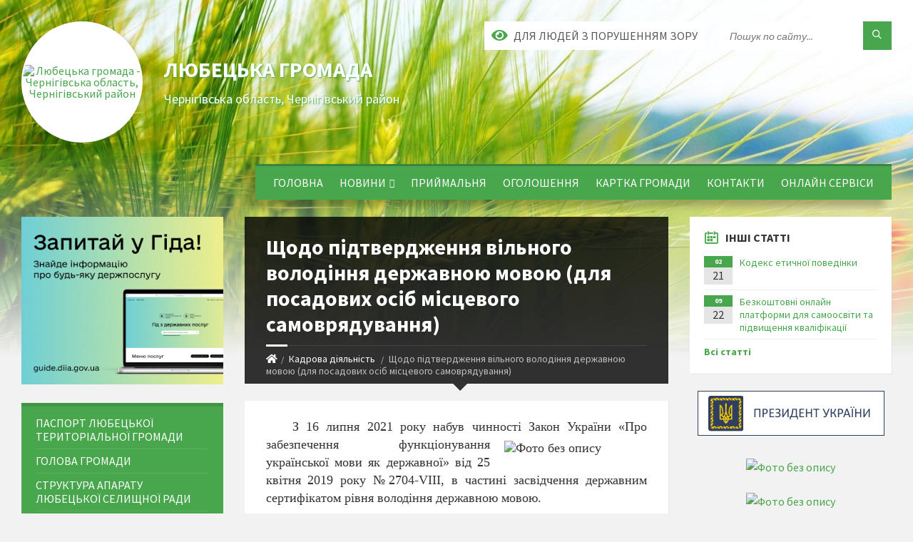

--- FILE ---
content_type: text/html; charset=UTF-8
request_url: https://liubech-gromada.gov.ua/news/1632301434/
body_size: 15748
content:
<!DOCTYPE html>
<html class="wide wow-animation" lang="uk">
<head>
	<!--[if IE]><meta http-equiv="X-UA-Compatible" content="IE=edge"><![endif]-->
	<meta charset="utf-8">
	<meta name="viewport" content="width=device-width, initial-scale=1">
	<!--[if IE]><script>
		document.createElement('header');
		document.createElement('nav');
		document.createElement('main');
		document.createElement('section');
		document.createElement('article');
		document.createElement('aside');
		document.createElement('footer');
		document.createElement('figure');
		document.createElement('figcaption');
	</script><![endif]-->
	<title>Щодо підтвердження вільного володіння державною мовою (для посадових осіб місцевого самоврядування) | Любецька громада</title>
	<meta name="description" content="    З 16 липня 2021 року набув чинності Закон України &amp;laquo;Про забезпечення функціонування української мови як державної&amp;raquo; від 25 квітня 2019 року №2704-VIII, в частині засвідчення державним сертифікатом рівня володінн">
	<meta name="keywords" content="Щодо, підтвердження, вільного, володіння, державною, мовою, (для, посадових, осіб, місцевого, самоврядування), |, Любецька, громада, 04412478">

	
		<meta property="og:image" content="https://rada.info/upload/users_files/04412478/41be2cc698d4940d6a4d064127402607.jpg">
	<meta property="og:image:width" content="200">
	<meta property="og:image:height" content="224">
			<meta property="og:title" content="Щодо підтвердження вільного володіння державною мовою (для посадових осіб місцевого самоврядування)">
			<meta property="og:description" content="&amp;nbsp; &amp;nbsp;&amp;nbsp;З 16 липня 2021 року набув чинності Закон України &amp;laquo;Про забезпечення функціонування української мови як державної&amp;raquo; від 25 квітня 2019 року №2704-VIII, в частині засвідчення державним сертифікатом рівня володіння державною мовою.">
			<meta property="og:type" content="article">
	<meta property="og:url" content="https://liubech-gromada.gov.ua/news/1632301434/">
		
		<link rel="apple-touch-icon" sizes="57x57" href="https://gromada.org.ua/apple-icon-57x57.png">
	<link rel="apple-touch-icon" sizes="60x60" href="https://gromada.org.ua/apple-icon-60x60.png">
	<link rel="apple-touch-icon" sizes="72x72" href="https://gromada.org.ua/apple-icon-72x72.png">
	<link rel="apple-touch-icon" sizes="76x76" href="https://gromada.org.ua/apple-icon-76x76.png">
	<link rel="apple-touch-icon" sizes="114x114" href="https://gromada.org.ua/apple-icon-114x114.png">
	<link rel="apple-touch-icon" sizes="120x120" href="https://gromada.org.ua/apple-icon-120x120.png">
	<link rel="apple-touch-icon" sizes="144x144" href="https://gromada.org.ua/apple-icon-144x144.png">
	<link rel="apple-touch-icon" sizes="152x152" href="https://gromada.org.ua/apple-icon-152x152.png">
	<link rel="apple-touch-icon" sizes="180x180" href="https://gromada.org.ua/apple-icon-180x180.png">
	<link rel="icon" type="image/png" sizes="192x192"  href="https://gromada.org.ua/android-icon-192x192.png">
	<link rel="icon" type="image/png" sizes="32x32" href="https://gromada.org.ua/favicon-32x32.png">
	<link rel="icon" type="image/png" sizes="96x96" href="https://gromada.org.ua/favicon-96x96.png">
	<link rel="icon" type="image/png" sizes="16x16" href="https://gromada.org.ua/favicon-16x16.png">
	<link rel="manifest" href="https://gromada.org.ua/manifest.json">
	<meta name="msapplication-TileColor" content="#ffffff">
	<meta name="msapplication-TileImage" content="https://gromada.org.ua/ms-icon-144x144.png">
	<meta name="theme-color" content="#ffffff">
	
	
		<meta name="robots" content="">
		
	<link rel="preconnect" href="https://fonts.googleapis.com">
	<link rel="preconnect" href="https://fonts.gstatic.com" crossorigin>
	<link href="https://fonts.googleapis.com/css2?family=Source+Sans+Pro:ital,wght@0,400;0,700;1,400;1,700&display=swap" rel="stylesheet">
	
    <link rel="preload" href="//gromada.org.ua/themes/2021_townpress/css/styles_vip.css?v=1.43" as="style">
	<link rel="stylesheet" href="//gromada.org.ua/themes/2021_townpress/css/styles_vip.css?v=1.43">
	<link rel="stylesheet" href="//gromada.org.ua/themes/2021_townpress/css/17308/theme_vip.css?v=1768857486">
	
		<!--[if lt IE 9]>
	<script src="https://oss.maxcdn.com/html5shiv/3.7.2/html5shiv.min.js"></script>
	<script src="https://oss.maxcdn.com/respond/1.4.2/respond.min.js"></script>
	<![endif]-->
	<!--[if gte IE 9]>
	<style type="text/css">
		.gradient { filter: none; }
	</style>
	<![endif]-->

</head>
<body class="">

	<a href="#top_menu" class="skip-link link" aria-label="Перейти до головного меню (Alt+1)" accesskey="1">Перейти до головного меню (Alt+1)</a>
	<a href="#left_menu" class="skip-link link" aria-label="Перейти до бічного меню (Alt+2)" accesskey="2">Перейти до бічного меню (Alt+2)</a>
    <a href="#main_content" class="skip-link link" aria-label="Перейти до головного вмісту (Alt+3)" accesskey="3">Перейти до текстового вмісту (Alt+3)</a>


		<header id="header" class="m-has-standard-menu m-has-header-tools m-has-gmap">
			<div class="header-inner">

				<div class="header-content">
					<div class="c-container">
						<div class="header-content-inner">

							<div class="header-branding m-large-logo">
								<a href="https://liubech-gromada.gov.ua/">
									<span id="logo" class="form_2">
										<img src="https://rada.info/upload/users_files/04412478/gerb/iC__1.png" data-hires="https://rada.info/upload/users_files/04412478/gerb/iC__1.png" alt="Любецька громада - Чернігівська область, Чернігівський район">
									</span>
									<span>
										<span class="slogan_1">Любецька громада</span>
										<span class="slogan_2">Чернігівська область, Чернігівський район</span>
									</span>
								</a>
							</div>
							
							<div class="header-toggle-holder">

								<button type="button" class="header-toggle">
									<i class="ico-open tp tp-menu"></i>
									<i class="ico-close tp tp-cross"></i>
									<span>Меню</span>
								</button>

								<a rel="nofollow" href="https://liubech-gromada.gov.ua/search/" class="header-gmap-switcher" title="Пошук по сайту">
									<i class="fas fa-search"></i>
								</a>

							</div>
							
							<nav class="header-menu" id="top_menu">
								<ul>
																		<li>
										<a href="https://liubech-gromada.gov.ua/main/">Головна</a>
																			</li>
																		<li>
										<a href="https://liubech-gromada.gov.ua/news/">Новини</a>
																				<ul>
																						<li>
												<a href="https://liubech-gromada.gov.ua/bezoplatna-pravova-dopomoga-08-30-06-26-01-2021/">Безоплатна правова допомога</a>
																							</li>
																						<li>
												<a href="https://liubech-gromada.gov.ua/golovne-upravlinnya-statistiki-08-25-23-18-10-2021/">ГОЛОВНЕ УПРАВЛІННЯ СТАТИСТИКИ</a>
																							</li>
																						<li>
												<a href="https://liubech-gromada.gov.ua/upravlinnya-pensijnogo-fondu-ukraini-08-43-17-07-09-2020/">Управління Пенсійного фонду України</a>
																							</li>
																						<li>
												<a href="https://liubech-gromada.gov.ua/fond-socialnogo-strahuvannya-08-46-22-07-09-2020/">Фонд соціального страхування</a>
																							</li>
																						<li>
												<a href="https://liubech-gromada.gov.ua/novini-dps-ta-dfs-08-49-59-07-09-2020/">Новини ДПС та ДФС</a>
																							</li>
																						<li>
												<a href="https://liubech-gromada.gov.ua/upovnovazhenij-organ-z-pitan-probacii-08-53-45-07-09-2020/">Чернігівський районний сектор №2 філії Державної установи "Центр пробації" в Чернігівській області</a>
																							</li>
																						<li>
												<a href="https://liubech-gromada.gov.ua/migracijna-sluzhba-povidomlyae-08-54-57-07-09-2020/">Міграційна служба повідомляє</a>
																							</li>
																						<li>
												<a href="https://liubech-gromada.gov.ua/derzhavna-sluzhba-zajnyatosti-09-51-11-07-09-2020/">Державна служба зайнятості</a>
																							</li>
																						<li>
												<a href="https://liubech-gromada.gov.ua/derzhspozhivsluzhba-informue-14-52-54-13-11-2020/">Держспоживслужба інформує</a>
																							</li>
																						<li>
												<a href="https://liubech-gromada.gov.ua/veteranam-11-23-35-29-10-2024/">Ветеранам та ветеранкам</a>
																							</li>
																						<li>
												<a href="https://liubech-gromada.gov.ua/informaciya-dlya-vpo-09-35-36-04-09-2024/">Інформація для ВПО</a>
																							</li>
																						<li>
												<a href="https://liubech-gromada.gov.ua/sluzhba-bezpeki-ukraini-20-31-13-02-08-2023/">Служба безпеки України</a>
																							</li>
																						<li>
												<a href="https://liubech-gromada.gov.ua/derzhavna-sluzhba-ukraini-z-pitan-praci-08-46-10-09-01-2024/">Державна служба України з питань праці</a>
																							</li>
																						<li>
												<a href="https://liubech-gromada.gov.ua/asociaciya-mist-ukraini-14-16-07-03-08-2023/">Асоціація міст України</a>
																							</li>
																																</ul>
																			</li>
																		<li>
										<a href="https://liubech-gromada.gov.ua/grafik-prijomu-gromadyan-14-48-16-15-07-2020/">Приймальня</a>
																			</li>
																		<li>
										<a href="https://liubech-gromada.gov.ua/ogoloshennya-11-54-34-28-07-2023/">Оголошення</a>
																			</li>
																		<li>
										<a href="https://liubech-gromada.gov.ua/structure/">Картка громади</a>
																			</li>
																		<li>
										<a href="https://liubech-gromada.gov.ua/feedback/">Контакти</a>
																			</li>
																		<li>
										<a href="https://liubech-gromada.gov.ua/oformiti-subsidiju-08-22-14-15-01-2021/">Онлайн сервіси</a>
																			</li>
																										</ul>
							</nav>
							
							<div class="header-tools">

								<div class="header-search">
									<form method="get" action="https://liubech-gromada.gov.ua/search/" class="c-search-form">
										<div class="form-fields">
											<input type="text" name="q" value="" placeholder="Пошук по сайту..." aria-label="Введіть пошукову фразу">
											<button type="submit" name="gAction" value="search" class="submit-btn" aria-label="Здійснити пошук"><i class="tp tp-magnifier"></i></button>
										</div>
									</form>
								</div>
								
								<a href="#" rel="nofollow" class="header-gmap-switcher" title="Версія для людей з вадами зору" onclick="return set_special('f369c6e39cf238c729c472f90e026dc1617b4831');">
									<i class="ico-open fas fa-eye"></i>
									<span>Для людей з порушенням зору</span>
								</a>

							</div>

						</div>
					</div>
				</div>

			</div>
		</header>

		<div class="header-bg">
			<div class="header-image" data-autoplay="8">
								<div class="image-layer" style="background-image: url(//gromada.org.ua/themes/2021_townpress/img/bg1.jpg);"></div>
				<div class="image-layer" style="background-image: url(//gromada.org.ua/themes/2021_townpress/img/bg2.jpg);"></div>
							</div>
		</div>

		<div id="core">
			<div class="c-container">
				<div class="row">

					<div class="middle-column col-md-9 col-md-push-3" id="main_content">
					
																					<div class="row">
	
	<div class="middle-column col-md-8">

		<div id="page-content">
			<div class="page-content-inner">
			
				<div id="page-header" class="m-has-breadcrumbs">
					<div class="page-title">
						<h1>Щодо підтвердження вільного володіння державною мовою (для посадових осіб місцевого самоврядування)</h1>
					</div>
					<div class="breadcrumbs">
						<ul><li><a href="https://liubech-gromada.gov.ua/" title="Головна сторінка"><span class="fa fa-home"></span></a></li><li><a href="https://liubech-gromada.gov.ua/kadrova-diyalnist-12-44-37-17-09-2021/" aria-current="page">Кадрова діяльність</a></li> <li class="active">Щодо підтвердження вільного володіння державною мовою (для посадових осіб місцевого самоврядування)</li></ul>
					</div>
				</div>

				<div class="post-page post-detail-page">
					<div class="post">
						<div class="post-inner c-content-box m-no-padding">

							<div class="post-core">

								<div class="post-content">
									<div class="post-content-inner">
						
										
										
										<main>
										<p style="margin-bottom:.0001pt; text-align:justify; margin:0cm 0cm 8pt"><span style="font-size:11pt"><span style="background:white"><span style="line-height:normal"><span style="font-family:Calibri,sans-serif">&nbsp; &nbsp;&nbsp;<span lang="UK" style="border:none windowtext 1.0pt; font-size:13.5pt; padding:0cm"><span style="font-family:&quot;Times New Roman&quot;,serif"><span style="color:#333333">З 16 липня 2021 року набув чинності Закон України &laquo;Про забезпечення функціонування<img alt="Фото без опису"  alt="" src="https://rada.info/upload/users_files/04412478/41be2cc698d4940d6a4d064127402607.jpg" style="float: right; width: 200px; height: 224px;" /> української мови як державної&raquo; від 25 квітня 2019 року №2704-VIII, в частині засвідчення державним сертифікатом рівня володіння державною мовою.</span></span></span></span></span></span></span></p>

<p style="margin-bottom:.0001pt; text-align:justify; margin:0cm 0cm 8pt"><span style="font-size:11pt"><span style="background:white"><span style="line-height:normal"><span style="font-family:Calibri,sans-serif"><span lang="UK" style="border:none windowtext 1.0pt; font-size:13.5pt; padding:0cm"><span style="font-family:&quot;Times New Roman&quot;,serif"><span style="color:#333333">&nbsp; Так, на посади в органах місцевого самоврядування можуть бути призначені особи, які мають відповідну освіту і професійну підготовку, володіють державною мовою відповідно до рівня, визначеного Законом України &laquo;Про забезпечення функціонування української мови як державної&raquo;.</span></span></span></span></span></span></span></p>

<p style="margin-bottom:.0001pt; text-align:justify; margin:0cm 0cm 8pt"><span style="font-size:11pt"><span style="background:white"><span style="line-height:normal"><span style="font-family:Calibri,sans-serif"><span lang="UK" style="border:none windowtext 1.0pt; font-size:13.5pt; padding:0cm"><span style="font-family:&quot;Times New Roman&quot;,serif"><span style="color:#333333">&nbsp; &nbsp;Законом передбачено, що депутатами місцевих рад, посадовими особами органів місцевого самоврядування, рівень володіння державною мовою засвідчується:</span></span></span></span></span></span></span></p>

<p style="margin-bottom:.0001pt; text-align:justify; margin:0cm 0cm 8pt"><span style="font-size:11pt"><span style="background:white"><span style="line-height:normal"><span style="font-family:Calibri,sans-serif"><b><span lang="UK" style="border:none windowtext 1.0pt; font-size:13.5pt; padding:0cm"><span style="font-family:&quot;Times New Roman&quot;,serif"><span style="color:#333333">&nbsp; 1)документом про повну загальну середню освіту</span></span></span></b><span lang="UK" style="border:none windowtext 1.0pt; font-size:13.5pt; padding:0cm"><span style="font-family:&quot;Times New Roman&quot;,serif"><span style="color:#333333">&nbsp;за умови, що такий документ підтверджує вивчення особою української мови як навчального предмета (дисципліни);</span></span></span></span></span></span></span></p>

<p style="margin-bottom:.0001pt; margin:0cm 0cm 8pt"><span style="font-size:11pt"><span style="background:white"><span style="line-height:normal"><span style="font-family:Calibri,sans-serif"><span lang="UK" style="border:none windowtext 1.0pt; font-size:13.5pt; padding:0cm"><span style="font-family:&quot;Times New Roman&quot;,serif"><span style="color:#333333">або</span></span></span></span></span></span></span></p>

<p style="margin-bottom:.0001pt; text-align:justify; margin:0cm 0cm 8pt"><span style="font-size:11pt"><span style="background:white"><span style="line-height:normal"><span style="font-family:Calibri,sans-serif"><span lang="UK" style="border:none windowtext 1.0pt; font-size:13.5pt; padding:0cm"><span style="font-family:&quot;Times New Roman&quot;,serif"><span style="color:#333333">&nbsp;&nbsp;<b>2)&nbsp;</b>д<b>ержавним сертифікатом про рівень володіння державною мовою</b>, що видається Національною комісією зі стандартів державної мови відповідно до Закону № 2704-VIII.</span></span></span></span></span></span></span></p>

<p style="margin-bottom:.0001pt; text-align:justify; margin:0cm 0cm 8pt"><span style="font-size:11pt"><span style="background:white"><span style="line-height:normal"><span style="font-family:Calibri,sans-serif">&nbsp; &nbsp;<span lang="UK" style="border:none windowtext 1.0pt; font-size:13.5pt; padding:0cm"><span style="font-family:&quot;Times New Roman&quot;,serif"><span style="color:#333333">&nbsp;Документ, що засвідчує рівень володіння державною мовою, подається особою до обрання чи призначення на посади.</span></span></span></span></span></span></span></p>
										</main>
										
										
									</div>
								</div>

							</div>

							<div class="post-footer">
								<div class="post-footer-inner">

									<div class="post-info">
										<i class="ico tp tp-clock2"></i>
										<span class="post-date">
											22 Вересня, 2021 о 12:02
										</span>
										<i class="ico far fa-eye"></i>
										<span class="post-views">
											1858
										</span>
																			</div>
																		
																		<div class="post-share">
										Сподобалась новина? Поширте:										
																				<a data-type="fb" class="social_share fab fa-facebook" onclick="window.open('https://www.facebook.com/sharer/sharer.php?u=https://liubech-gromada.gov.ua/news/1632301434/', '', 'toolbar=0,status=0,scrollbars=1,width=626,height=436'); return false;" href="#" rel="nofollow" title="Поширити у Facebook"></a>
										<a data-type="tw" class="social_share fab fa-twitter" onclick="window.open('https://twitter.com/intent/tweet?url=https://liubech-gromada.gov.ua/news/1632301434/&text=%D0%A9%D0%BE%D0%B4%D0%BE+%D0%BF%D1%96%D0%B4%D1%82%D0%B2%D0%B5%D1%80%D0%B4%D0%B6%D0%B5%D0%BD%D0%BD%D1%8F+%D0%B2%D1%96%D0%BB%D1%8C%D0%BD%D0%BE%D0%B3%D0%BE+%D0%B2%D0%BE%D0%BB%D0%BE%D0%B4%D1%96%D0%BD%D0%BD%D1%8F+%D0%B4%D0%B5%D1%80%D0%B6%D0%B0%D0%B2%D0%BD%D0%BE%D1%8E+%D0%BC%D0%BE%D0%B2%D0%BE%D1%8E+%28%D0%B4%D0%BB%D1%8F+%D0%BF%D0%BE%D1%81%D0%B0%D0%B4%D0%BE%D0%B2%D0%B8%D1%85+%D0%BE%D1%81%D1%96%D0%B1+%D0%BC%D1%96%D1%81%D1%86%D0%B5%D0%B2%D0%BE%D0%B3%D0%BE+%D1%81%D0%B0%D0%BC%D0%BE%D0%B2%D1%80%D1%8F%D0%B4%D1%83%D0%B2%D0%B0%D0%BD%D0%BD%D1%8F%29', '', 'toolbar=0,status=0,scrollbars=1,width=626,height=436'); return false;" href="#" rel="nofollow" title="Поширити у Twitter"></a>
										<a onclick="window.print(); return false;" rel="nofollow" class="social_share fas fa-print" href="#" title="Надрукувати"></a>
									</div>
																		
								</div>
							</div>
							
						</div>
					</div>
					
										<div class="post-navigation">
						<div class="c-content-box">
							<ul>
								<li class="prev">
																	</li>
								<li class="next m-has-thumb">
																		<div class="next-inner">
																				<div class="nav-thumb">
											<a href="https://liubech-gromada.gov.ua/news/1632301532/"><img src="https://rada.info/upload/users_files/04412478/bb3bd6efc77108078d6db37cc5c74ba0.jpg" alt="Безкоштовні онлайн платформи для самоосвіти та підвищення кваліфікації"></a>
										</div>
																				<h5><a href="https://liubech-gromada.gov.ua/news/1632301532/">Наступна стаття</a></h5>
										<a href="https://liubech-gromada.gov.ua/news/1632301532/">Безкоштовні онлайн платформи для самоосвіти та підвищення кваліфікації</a>
									</div>
																	</li>

							</ul>
						</div>
					</div>
										
					
				</div>
			</div>
		</div>

	</div>
	
	<div class="right-column col-md-4">
		<aside class="sidebar">
			<div class="widget-list">

								<div class="widget events-widget">
					<div class="widget-inner">
						<h3 class="widget-title m-has-ico"><i class="widget-ico tp tp-calendar-full"></i>Інші статті</h3>
						<div class="widget-content">
							<ul class="event-list">

																<li class="event m-has-date">
									<div class="event-inner">
										<div class="event-date" title="21.02.2023, 09:46">
											<span class="event-month">02</span>
											<span class="event-day">21</span>
										</div>
										<h4 class="event-title"><a href="https://liubech-gromada.gov.ua/news/1676965679/">Кодекс етичної поведінки</a></h4>
									</div>
								</li>
																<li class="event m-has-date">
									<div class="event-inner">
										<div class="event-date" title="22.09.2021, 12:03">
											<span class="event-month">09</span>
											<span class="event-day">22</span>
										</div>
										<h4 class="event-title"><a href="https://liubech-gromada.gov.ua/news/1632301532/">Безкоштовні онлайн платформи для самоосвіти та підвищення кваліфікації</a></h4>
									</div>
								</li>
								
							</ul>
							<p class="show-all-btn"><a href="https://liubech-gromada.gov.ua/kadrova-diyalnist-12-44-37-17-09-2021/">Всі статті</a></p>
						</div>
					</div>
				</div>
				
				


<div id="banner_block">

	
	<p style="text-align:center"><a rel="nofollow" href="//www.president.gov.ua/"><img alt="ПРЕЗИДЕНТ УКРАЇНИ" src="//gromada.info/upload/images/banner_prezident_262.png" style="height:63px; margin-bottom:2px; width:262px" /></a></p>

<p style="text-align:center"><a rel="nofollow" href="https://www.youtube.com/channel/UCbWWvfhZx-yKs43QRiMyFOA"><img alt="Фото без опису" src="https://rada.info/upload/users_files/04412478/4a06a971aa207c96be9c5788ed104c0c.jpg" style="width: 262px; height: 90px;" /></a></p>

<p style="text-align:center"><a rel="nofollow" href="https://www.facebook.com/profile.php?id=100095519465187"><img alt="Фото без опису" src="https://rada.info/upload/users_files/04412478/7ec0bd2a3c133f549ca7230ef7b0c557.jpg" style="width: 200px; height: 112px;" /></a></p>

<p style="text-align:center">&nbsp;</p>

<p style="text-align:center"><a rel="nofollow" href="https://auc.org.ua"><img alt="Фото без опису" src="https://rada.info/upload/users_files/04412478/c18f7414c079b11e69c20ee4f1d6d664.jpg" style="width: 200px; height: 75px;" /></a></p>

<p style="text-align:center"><a rel="nofollow" href="https://legalaid.gov.ua/kliyentam/pro-bezoplatnu-pravovu-dopomogu-bpd/"><img alt="Фото без опису" src="https://rada.info/upload/users_files/04412478/77171ae1edfcff1803ff3ac729fc40e0.png" style="width: 159px; height: 110px;" /></a></p>

<p style="text-align:center"><a rel="nofollow" href="http://liubech.golos.net.ua"><img alt="Фото без опису" src="https://rada.info/upload/users_files/04412478/6f041e448b017a6cacdefb24c63b5ab8.jpg" style="width: 225px; height: 73px;" /></a></p>

<p style="text-align:center"><a rel="nofollow" href="https://erecovery.diia.gov.ua/"><img alt="Фото без опису"  src="https://rada.info/upload/users_files/04412478/0700dd534dc228e8ad9db1aa6a85bf7c.jpg" style="width: 225px; height: 119px;" /></a></p>

<p style="text-align:center"><a rel="nofollow" href="https://guide.diia.gov.ua/"><img alt="Фото без опису" src="https://rada.info/upload/users_files/04412478/1f19b52fa6e67a92aaf66357df97d427.jpg" style="width: 225px; height: 188px;" /></a></p>

<p style="text-align:center">&nbsp;</p>
	<div class="clearfix"></div>

	<div id="SinoptikInformer" style="width:100%;" class="SinoptikInformer type1c1"><div class="siHeader"><div class="siLh"><div class="siMh"><a onmousedown="siClickCount();" class="siLogo" rel="nofollow" href="https://ua.sinoptik.ua/" target="_blank" title="Погода"> </a>Погода <span id="siHeader"></span></div></div></div><div class="siBody"><a onmousedown="siClickCount();" rel="nofollow" href="https://ua.sinoptik.ua/погода-любеч" title="Погода у Любечі" target="_blank"><div class="siCity"><div class="siCityName"><span>Любеч</span></div><div id="siCont0" class="siBodyContent"><div class="siLeft"><div class="siTerm"></div><div class="siT" id="siT0"></div><div id="weatherIco0"></div></div><div class="siInf"><p>вологість: <span id="vl0"></span></p><p>тиск: <span id="dav0"></span></p><p>вітер: <span id="wind0"></span></p></div></div></div></a><div class="siLinks">Погода на 10 днів від <a rel="nofollow" href="https://ua.sinoptik.ua/погода-любеч/10-днів" title="Погода на 10 днів" target="_blank" onmousedown="siClickCount();">sinoptik.ua</a></div></div><div class="siFooter"><div class="siLf"><div class="siMf"></div></div></div></div><script type="text/javascript" charset="UTF-8" src="//sinoptik.ua/informers_js.php?title=4&wind=3&cities=303014509&lang=ua"></script>
	<div class="clearfix"></div>

</div>
			</div>
		</aside>
	</div>
	
</div>

<hr class="c-separator m-margin-top-small m-margin-bottom-small m-transparent hidden-lg hidden-md">																			
					</div>

					<div class="left-column sidebar col-md-3 col-md-pull-9">
						<aside class="sidebar">

														<div class="widget image-widget right_menu_b">
								<div class="widget-inner">
									<div class="widget-content">
										<a href="https://guide.diia.gov.ua/" class="diia_guide" rel="nofollow" target="_blank"><img src="https://gromada.org.ua/upload/diia_guide.jpg" alt="Гід інформаційних послуг - банер"></a>
									</div>
								</div>
															</div>
							
							<nav class="side-menu m-left-side m-show-submenu" id="left_menu">
								<ul>
																		<li class="from_sidebar_menu">
										<a href="https://liubech-gromada.gov.ua/pasport-ljubeckoi-teritorialnoi-gromadi-21-46-10-19-03-2018/">Паспорт Любецької територіальної громади</a>
																			</li>
																		<li class="from_sidebar_menu">
										<a href="https://liubech-gromada.gov.ua/golova-gromadi-21-40-16-19-03-2018/">Голова громади</a>
																			</li>
																		<li class="from_sidebar_menu">
										<a href="https://liubech-gromada.gov.ua/struktura-aparatu-ljubeckoi-selischnoi-radi-15-02-15-21-03-2018/">Структура апарату Любецької селищної ради</a>
																			</li>
																		<li class="from_sidebar_menu">
										<a href="https://liubech-gromada.gov.ua/deputati-21-41-53-19-03-2018/">Депутатський склад</a>
																			</li>
																		<li class="from_sidebar_menu">
										<a href="https://liubech-gromada.gov.ua/vikonavchij-komitet-14-29-59-21-03-2018/">Виконавчий комітет</a>
																			</li>
																		<li class="from_sidebar_menu">
										<a href="https://liubech-gromada.gov.ua/postijni-komisii-12-12-36-05-04-2021/">Постійні комісії</a>
																			</li>
																		<li class="from_sidebar_menu">
										<a href="https://liubech-gromada.gov.ua/docs/">Офіційні документи</a>
																				<ul>
																						<li>
												<a href="https://liubech-gromada.gov.ua/reestr-kolektivnih-dogovoriv-09-59-10-30-01-2022/">Реєстр колективних договорів</a>
																							</li>
																																</ul>
																			</li>
																		<li class="from_sidebar_menu">
										<a href="https://liubech-gromada.gov.ua/sistema-elektronnogo-golosuvannya-golos-14-07-53-20-12-2021/">Система електронного голосування ГОЛОС</a>
																			</li>
																		<li class="from_sidebar_menu">
										<a href="https://liubech-gromada.gov.ua/geoportal-08-56-25-15-07-2020/">Геопортал</a>
																			</li>
																		<li class="from_sidebar_menu">
										<a href="https://liubech-gromada.gov.ua/strategiya-rozvitku-08-58-09-24-09-2019/">Стратегія розвитку</a>
																				<ul>
																						<li>
												<a href="https://liubech-gromada.gov.ua/plan-socialnoekonomichnogo-rozvitku-13-28-12-19-11-2019/">ПЛАН СОЦІАЛЬНО-ЕКОНОМІЧНОГО РОЗВИТКУ</a>
																							</li>
																						<li>
												<a href="https://liubech-gromada.gov.ua/plan-miscevogo-ekonomichnogo-rozvitku-11-08-07-15-07-2020/">ПРОГРАМА  МІСЦЕВОГО ЕКОНОМІЧНОГО РОЗВИТКУ</a>
																							</li>
																																</ul>
																			</li>
																		<li class="from_sidebar_menu">
										<a href="https://liubech-gromada.gov.ua/ekonomichnij-profil-12-11-47-17-05-2021/">Економічний профіль</a>
																			</li>
																		<li class="from_sidebar_menu">
										<a href="https://liubech-gromada.gov.ua/investicijni-propozicii-14-27-22-04-07-2019/">Інвестиційні пропозиції</a>
																				<ul>
																						<li>
												<a href="https://liubech-gromada.gov.ua/investicijni-proekti-14-28-23-04-07-2019/">Інвестиційні проєкти</a>
																							</li>
																						<li>
												<a href="https://liubech-gromada.gov.ua/informaciya-dlya-biznesu-14-53-45-01-06-2020/">Інформація для бізнесу</a>
																							</li>
																																</ul>
																			</li>
																		<li class="from_sidebar_menu">
										<a href="https://liubech-gromada.gov.ua/osvita-16-07-30-22-02-2021/">Освіта</a>
																			</li>
																		<li class="from_sidebar_menu">
										<a href="https://liubech-gromada.gov.ua/kultura-09-38-57-23-02-2021/">Культура</a>
																			</li>
																		<li class="from_sidebar_menu">
										<a href="https://liubech-gromada.gov.ua/sluzhba-u-spravah-ditej-1523608734/">Служба у справах дітей</a>
																				<ul>
																						<li>
												<a href="https://liubech-gromada.gov.ua/polozhennya-pro-sluzhbu-1523613439/">Положення про службу</a>
																							</li>
																																</ul>
																			</li>
																		<li class="from_sidebar_menu">
										<a href="https://liubech-gromada.gov.ua/kp-cnsp-11-36-16-02-08-2020/">Комунальний заклад Центр надання соціальних послуг Любецької селищної ради</a>
																			</li>
																		<li class="from_sidebar_menu">
										<a href="https://liubech-gromada.gov.ua/kp-ljubecke-12-23-24-06-06-2019/">КП "Любеч Послуга"</a>
																			</li>
																		<li class="from_sidebar_menu">
										<a href="https://liubech-gromada.gov.ua/kp-ljubecke-14-46-15-15-02-2022/">КП "ЛЮБЕЦЬКЕ"</a>
																				<ul>
																						<li>
												<a href="https://liubech-gromada.gov.ua/informaciya-dlya-gromadskosti-tarifi-16-21-27-15-08-2024/">Інформація для громадськості. Тарифи</a>
																							</li>
																																</ul>
																			</li>
																		<li class="from_sidebar_menu">
										<a href="https://liubech-gromada.gov.ua/osbb-09-19-59-31-08-2019/">Інформація для споживачів житлово-комунальних послуг, тарифи</a>
																				<ul>
																						<li>
												<a href="https://liubech-gromada.gov.ua/yak-stvoriti-osbb-09-24-41-31-08-2019/">Як створити ОСББ</a>
																							</li>
																						<li>
												<a href="https://liubech-gromada.gov.ua/zareestrovani-osbb-v-gromadi-09-25-16-31-08-2019/">Зареєстровані ОСББ в громаді</a>
																							</li>
																						<li>
												<a href="https://liubech-gromada.gov.ua/samostijne-upravlinnya-bagatokvartirnim-budinkom-spivvlasnikami-08-19-41-12-05-2021/">Самостійне управління багатоквартирним будинком співвласниками</a>
																							</li>
																						<li>
												<a href="https://liubech-gromada.gov.ua/poslugi-z-opalennya-12-39-35-06-01-2022/">Послуги з  опалення</a>
																							</li>
																																</ul>
																			</li>
																		<li class="from_sidebar_menu">
										<a href="https://liubech-gromada.gov.ua/go-malinivkak-11-00-29-21-10-2019/">ГО «Малинівка-К»</a>
																			</li>
																		<li class="from_sidebar_menu">
										<a href="https://liubech-gromada.gov.ua/istorichna-dovidka-15-03-13-21-03-2018/">Історична довідка</a>
																			</li>
																		<li class="from_sidebar_menu">
										<a href="https://liubech-gromada.gov.ua/oschischennya-vladi-1529301260/">Запобігання корупції</a>
																				<ul>
																						<li>
												<a href="https://liubech-gromada.gov.ua/ochischennya-vladi-15-02-43-09-07-2021/">Очищення влади</a>
																							</li>
																																</ul>
																			</li>
																		<li class="from_sidebar_menu">
										<a href="https://liubech-gromada.gov.ua/miscevi-vibori-08-16-37-03-06-2021/">Місцеві вибори</a>
																				<ul>
																						<li>
												<a href="https://liubech-gromada.gov.ua/miscevi-vibori-2020-08-27-53-07-09-2020/">Місцеві вибори 2020</a>
																							</li>
																																</ul>
																			</li>
																		<li class="from_sidebar_menu">
										<a href="https://liubech-gromada.gov.ua/gromadski-obgovorennya-16-45-55-16-08-2021/">Громадські обговорення</a>
																			</li>
																		<li class="from_sidebar_menu">
										<a href="https://liubech-gromada.gov.ua/protidiya-domashnomu-nasilstvu-14-17-30-16-09-2021/">Протидія домашньому насильству</a>
																				<ul>
																						<li>
												<a href="https://liubech-gromada.gov.ua/zakonodavcha-ta-normativnopravova-baza-schodo-zapobigannya-ta-protidii-diskriminacii-proyavam-agresii-antisocialnoi-povedinki-nasilstva-16-18-51-08-12/">Законодавча та нормативно-правова база щодо запобігання та протидії дискримінації, проявам агресії, антисоціальної поведінки, насильства</a>
																							</li>
																																</ul>
																			</li>
																		<li class="from_sidebar_menu">
										<a href="https://liubech-gromada.gov.ua/regulyatorna-diyalnist-09-51-03-22-09-2021/">Регуляторна діяльність</a>
																				<ul>
																						<li>
												<a href="https://liubech-gromada.gov.ua/planuvannya-regulyatornoi-diyalnosti-09-51-47-22-09-2021/">Планування регуляторної діяльності</a>
																							</li>
																						<li>
												<a href="https://liubech-gromada.gov.ua/opriljudnennya-proektiv-regulyatornih-aktiv-09-52-12-22-09-2021/">Оприлюднення проектів регуляторних актів</a>
																							</li>
																						<li>
												<a href="https://liubech-gromada.gov.ua/normativna-baza-09-52-33-22-09-2021/">Нормативна база</a>
																							</li>
																						<li>
												<a href="https://liubech-gromada.gov.ua/vidstezhennya-rezultativnosti-regulyatornih-aktiv-09-52-53-22-09-2021/">Відстеження результативності регуляторних актів</a>
																							</li>
																						<li>
												<a href="https://liubech-gromada.gov.ua/metodichni-materiali-09-53-12-22-09-2021/">Методичні матеріали</a>
																							</li>
																						<li>
												<a href="https://liubech-gromada.gov.ua/dijuchi-regulyatorni-akti-09-53-31-22-09-2021/">Діючі регуляторні акти</a>
																							</li>
																																</ul>
																			</li>
																		<li class="from_sidebar_menu m-active">
										<a href="https://liubech-gromada.gov.ua/kadrova-diyalnist-12-44-37-17-09-2021/">Кадрова діяльність</a>
																			</li>
																		<li class="from_sidebar_menu">
										<a href="https://liubech-gromada.gov.ua/bjudzhet-gromadi-10-46-46-31-08-2021/">Бюджет громади</a>
																			</li>
																		<li class="from_sidebar_menu">
										<a href="https://liubech-gromada.gov.ua/genderna-rivnist-15-19-57-13-12-2021/">Гендерна рівність</a>
																				<ul>
																						<li>
												<a href="https://liubech-gromada.gov.ua/zakonodavchi-dokumenti-11-39-58-20-12-2021/">Законодавчі документи</a>
																							</li>
																						<li>
												<a href="https://liubech-gromada.gov.ua/normativni-dokumenti-11-41-38-20-12-2021/">Нормативні документи</a>
																							</li>
																						<li>
												<a href="https://liubech-gromada.gov.ua/perelik-korisnih-posilan-11-42-08-20-12-2021/">Перелік корисних посилань</a>
																							</li>
																																</ul>
																			</li>
																		<li class="from_sidebar_menu">
										<a href="https://liubech-gromada.gov.ua/vakansii-v-gromadi-1525933817/">Вакансії в громаді</a>
																			</li>
																		<li class="from_sidebar_menu">
										<a href="https://liubech-gromada.gov.ua/videozapisi-sesij-selischnoi-radi-08-39-49-28-04-2021/">Відеозаписи сесій селищної ради</a>
																			</li>
																		<li class="from_sidebar_menu">
										<a href="https://liubech-gromada.gov.ua/bezbarernist-08-53-54-12-02-2025/">БЕЗБАР'ЄРНІСТЬ</a>
																			</li>
																		<li class="from_sidebar_menu">
										<a href="https://liubech-gromada.gov.ua/perejmenuvannya-vulic-15-25-22-24-10-2024/">Перейменування вулиць</a>
																			</li>
																		<li class="from_sidebar_menu">
										<a href="https://liubech-gromada.gov.ua/molodizhna-rada-14-59-45-21-03-2024/">Молодіжна рада</a>
																				<ul>
																						<li>
												<a href="https://liubech-gromada.gov.ua/polozhennya-pro-molodizhnu-radu-15-00-16-21-03-2024/">Положення про Молодіжну раду</a>
																							</li>
																						<li>
												<a href="https://liubech-gromada.gov.ua/sklad-molodizhnoi-radi-15-00-33-21-03-2024/">Склад Молодіжної ради</a>
																							</li>
																						<li>
												<a href="https://liubech-gromada.gov.ua/diyalnist-molodizhnoi-radi-15-00-53-21-03-2024/">Діяльність Молодіжної ради</a>
																							</li>
																																</ul>
																			</li>
																		<li class="from_sidebar_menu">
										<a href="https://liubech-gromada.gov.ua/publichni-zakupivli-09-59-35-29-01-2025/">Публічні закупівлі</a>
																			</li>
																		<li class="from_sidebar_menu">
										<a href="https://liubech-gromada.gov.ua/centr-nadannya-administrativnih-poslug-09-57-25-02-10-2025/">ЦЕНТР НАДАННЯ АДМІНІСТРАТИВНИХ ПОСЛУГ</a>
																			</li>
																										</ul>
							</nav>
							
															<div class="widget notices-widget right_menu_b">
	<div class="widget-inner">
		<h3 class="widget-title m-has-ico"><i class="widget-ico fas fa-wallet"></i>Публічні закупівлі</h3>
		<div class="widget-content">
			
						<p><a href="https://liubech-gromada.gov.ua/prozorro/" title="Публічні закупівлі Прозорро"><img src="//gromada.org.ua/themes/2021_townpress/img/prozorro_logo.png?v=2025" alt="Prozorro"></a></p>
			
						<p><a href="https://liubech-gromada.gov.ua/openbudget/" title="Відкритий бюджет"><img src="//gromada.org.ua/themes/2021_townpress/img/openbudget_logo.png?v=2025" alt="OpenBudget"></a></p>
			
						
		</div>
	</div>	
	</div>													
															<div class="widget notices-widget right_menu_b">
	<div class="widget-inner">
		<h3 class="widget-title m-has-ico"><i class="widget-ico tp tp-bullhorn"></i>Особистий кабінет користувача</h3>
		<div class="widget-content">
				
						<div class="c-alert-message m-notification">
				<i class="ico fas fa-user-lock" style="left: 12px;"></i>
				<div class="alert-inner">
					Ви не авторизовані. Для того, щоб мати змогу створювати або підтримувати петиції<br><br><a href="#auth_petition" data-fancybox class="c-button open-popup add_petition">авторизуйтесь</a>.
				</div>
			</div>
						
						
				<h4>Система електронних петицій</h4>
				
															<div class="none_petition">Немає петицій, за які можна голосувати</div>
																<p style="margin-bottom: 10px;"><a href="https://liubech-gromada.gov.ua/all_petitions/" class="btn btn-grey btn-small btn-block"><i class="fas fa-clipboard-list"></i> Всі петиції (1)</a></p>
										
								
								
								<p class="show-all-btn"><a href="#auth_petition" data-fancybox class="open-popup add_petition btn btn-yellow btn-small btn-block"><i class="fas fa-plus-circle"></i> Створити петицію</a></p>
									
						
						
						
		</div>
	</div>
	
	</div>
							
															<div class="widget notices-widget right_menu_b">
									<div class="widget-inner">
										<h3 class="widget-title m-has-ico"><i class="widget-ico fas fa-baby"></i>Черга в садочок</h3>
										<div class="widget-content">
											
											<p><a href="https://liubech-gromada.gov.ua/queue/" class="btn btn-large btn-block btn-yellow"><i class="fas fa-plus"></i> Подати документи</a></p>
											<p class="show-all-btn"><a href="https://liubech-gromada.gov.ua/queue_search/">Перевірити стан заявки</a></p>
											
										</div>
									</div>
																	</div>
							
															<div class="widget notices-widget right_menu_b">
	<div class="widget-inner">
		<h3 class="widget-title m-has-ico"><i class="widget-ico fas fa-user-edit"></i>Звернення до посадовця</h3>
		<div class="widget-content">
			
			
				
					<div class="row sidebar_persons">
												<div class="col-md-6">
							<div class="one_sidebar_person">
								<div class="img"><a href="https://liubech-gromada.gov.ua/persons/478/"><img src="https://rada.info/upload/users_files/04412478/deputats/350O350.jpg" alt="Костильов Валерій Миколайович"></a></div>
								<div class="title"><a href="https://liubech-gromada.gov.ua/persons/478/">Костильов Валерій Миколайович</a></div>
							</div>
						</div>
												<div class="col-md-6">
							<div class="one_sidebar_person">
								<div class="img"><a href="https://liubech-gromada.gov.ua/persons/485/"><img src="https://rada.info/upload/users_files/04412478/deputats/360O360.jpg" alt="Петренко Юрій Олексійович"></a></div>
								<div class="title"><a href="https://liubech-gromada.gov.ua/persons/485/">Петренко Юрій Олексійович</a></div>
							</div>
						</div>
												<div class="col-md-6">
							<div class="one_sidebar_person">
								<div class="img"><a href="https://liubech-gromada.gov.ua/persons/385/"><img src="https://rada.info/upload/users_files/04412478/deputats/5c399a1b6b66f7315ca76b9367aa8722.jpg" alt="Слободська Алла Іванівна"></a></div>
								<div class="title"><a href="https://liubech-gromada.gov.ua/persons/385/">Слободська Алла Іванівна</a></div>
							</div>
						</div>
												<div class="col-md-6">
							<div class="one_sidebar_person">
								<div class="img"><a href="https://liubech-gromada.gov.ua/persons/954/"><img src="https://rada.info/upload/users_files/04412478/deputats/Кухаренко.jpg" alt="Кухаренко Тетяна Станіславівна"></a></div>
								<div class="title"><a href="https://liubech-gromada.gov.ua/persons/954/">Кухаренко Тетяна Станіславівна</a></div>
							</div>
						</div>
												<div class="clearfix"></div>
					</div>

									
								
								<p class="show-all-btn"><a href="#auth_person" class="alert-link open-popup"><i class="fas fa-unlock-alt"></i> Кабінет посадової особи</a></p>
							
						
		</div>
	</div>
	</div>							
						</aside>
					</div>

				</div>
			</div>
		</div>
		
		
		<footer id="footer" class="m-has-bg">
			<div class="footer-bg">
				<div class="footer-inner">

					<div class="footer-top">
						<div class="c-container">

							<div id="bottom-panel">
								<div class="bottom-panel-inner">
									<div class="row">
										<div class="col-md-3">

											<div class="widget">
												<hr class="c-separator m-transparent hidden-lg hidden-md">
												<div class="widget-inner">
													<h3 class="widget-title m-has-ico"><i class="widget-ico far fa-bookmark"></i>Сервіси</h3>
													<div class="widget-content">
														<ul class="list-marked">
																														<li><a href="https://liubech-gromada.gov.ua/petitions/">Сервіс електронних петицій</a></li>
																																													<li><a href="https://liubech-gromada.gov.ua/persons/">Система електронних звернень</a></li>
																																													<li><a href="https://liubech-gromada.gov.ua/prozorro/">Держзакупівлі ProZorro</a></li>
																																													<li><a href="https://liubech-gromada.gov.ua/openbudget/">Структура бюджету OpenBudget</a></li>
																																																												<li><a href="https://liubech-gromada.gov.ua/queue/">Електронна черга в дошкільні навчальні заклади</a></li>
																													</ul>
														<div id="google_translate_element" style="margin-top: 20px;"></div>
													</div>
												</div>
											</div>

										</div>
										<div class="widget-col col-md-3">

											<div class="widget definition-list-widget">
												<hr class="c-separator m-transparent hidden-lg hidden-md">
												<div class="widget-inner">
													<h3 class="widget-title m-has-ico"><i class="widget-ico far fa-star"></i>Корисні посилання</h3>
													<div class="widget-content">
														<ul class="list-marked">
																														<li><a href="https://liubech-gromada.gov.ua/docs/">Офіційні документи</a></li>
																																													<li><a href="https://liubech-gromada.gov.ua/structure/">Склад громади</a></li>
																														<li><a href="https://liubech-gromada.gov.ua/feedback/">Контактні дані</a></li>
															<li><a href="//alt.liubech-gromada.gov.ua/" rel="nofollow">Для людей з порушенням зору</a></li>
														</ul>
													</div>
												</div>
											</div>

										</div>
										<div class="widget-col col-md-3">

											<div class="widget">
												<hr class="c-separator m-transparent hidden-lg hidden-md">
												<div class="widget-inner">
													<h3 class="widget-title m-has-ico"><i class="widget-ico tp tp-envelope"></i>Контактні дані</h3>
													<div class="widget-content">
														<p>15041, Чернігівська обл., Чернігівський р-н, смт Любеч, вул. Добринінська, буд. 60</p>
														<p>Телефони: (067)743-65-98 Голова громади<br>
														Email: <a href="mailto:liubech_post@cg.gov.ua">liubech_post@cg.gov.ua</a></p>
													</div>
												</div>
											</div>

										</div>
										<div class="widget-col col-md-3">

											<div class="widget">
												<hr class="c-separator m-transparent hidden-lg hidden-md">
												<div class="widget-inner">
													<div class="developers">
														<a href="https://vlada.ua/propozytsiyi/propozitsiya-gromadam/" class="socials" target="_blank" title="Посилання на платформу Vlada.UA - створення веб сайтів державних установ, організацій та органів місцевого самоврядування"><svg xmlns="http://www.w3.org/2000/svg" id="Layer_1" data-name="Layer 1" viewBox="0 0 2372.6 1725.53" class="svg replaced-svg"><defs><style>.cls-11{ opacity:0; }.cls-12{ fill:#fff; }.cls-13{ fill:#2985F7; }</style></defs><g class="cls-11"><rect class="cls-12" width="2372.6" height="1725.53"></rect></g><path d="M859.12,715.89h36L856.62,886.17H819.9L782.44,715.89h36.21c6,37.51,16.06,95,20.48,132.63C843.48,811.22,853.33,753.19,859.12,715.89Zm82.9,0H909.29V886.17H985v-28H942Zm127.38,0,32.73,170.28h-31.71l-7.26-38.91h-30.23l-7.49,38.91H993.71l36.47-170.28Zm-9.23,105.61c-3.37-21.91-8.22-52.15-11-74.27h-.75c-3.22,22.71-8.28,52.22-12.25,74.27Zm140.34-91.2C1231,752.56,1228.69,850,1199,871c-14,16.67-55.4,18.93-78.45,14.38v-167C1142.4,712.79,1185.72,713,1200.51,730.3Zm-12,67.45c-.24-37.88-10.1-60.33-35.23-55.33V859.9C1175.29,862.84,1187.51,848.05,1188.53,797.75Zm113.88-81.86,32.72,170.28h-31.71l-7.26-38.91h-30.23l-7.48,38.91h-31.73l36.47-170.28Zm-9.24,105.61c-3.37-21.91-8.22-52.15-11-74.27h-.75c-3.21,22.71-8.28,52.22-12.24,74.27Zm77.16,22.74c-25.07.11-25.29,44-.49,43.94C1395.87,889.49,1395.09,843.18,1370.33,844.24Zm105.39-17.69c0,25.77-6.73,32.58-16.23,32.58-8.75,0-16-7.57-16-32.58V715.89h-32.73V821c0,42.69,13.75,67.19,49,67.19,32.23,0,48.71-23.73,48.71-67.45V715.89h-32.73Zm155.11,59.62h-31.71l-7.26-38.91h-30.23l-7.49,38.91h-31.73l36.47-170.28h39.22Zm-42-64.67c-3.37-21.91-8.22-52.15-11-74.27h-.75c-3.22,22.71-8.28,52.22-12.25,74.27Z" transform="translate(0)" class="cls-12"></path><path class="cls-13" d="M1931.81,669.53a10.82,10.82,0,0,0,5.41-9.37v-216h216.56v-166H1915.57V653.9L1754.7,746.79V660.16a10.82,10.82,0,0,0-10.83-10.83h-65.52L1766,598.71a10.82,10.82,0,0,0,4-14.78l-36-62.46a10.84,10.84,0,0,0-6.59-5.05,10.67,10.67,0,0,0-8.21,1.09L1490.81,649.33H1389.9l304-175.53a10.89,10.89,0,0,0,4-14.78l-36.06-62.45a10.83,10.83,0,0,0-14.8-4L1202.36,649.33H1101.43L1621.79,348.9a10.9,10.9,0,0,0,4-14.79l-36.06-62.45a10.83,10.83,0,0,0-14.79-4l-661,381.63H813L1362.3,332.17a10.83,10.83,0,0,0,4-14.79l-36-62.46a10.87,10.87,0,0,0-6.59-5,10.72,10.72,0,0,0-8.2,1.09L263.1,858.51l-25.22-43.7L977.94,387.54a10.89,10.89,0,0,0,4-14.78l-36.06-62.45a10.81,10.81,0,0,0-14.8-4L378.34,625.44l-25.21-43.69,427.79-247a10.91,10.91,0,0,0,4-14.79l-36.06-62.46a10.81,10.81,0,0,0-14.8-4L431.14,428.42l-25.22-43.7L583.89,282c12.19-7.06,1.52-25.84-10.82-18.75L385.71,371.38a10.83,10.83,0,0,0-4,14.79l36.06,62.46a10.83,10.83,0,0,0,14.8,4L735.49,277.72l25.22,43.7-427.79,247a10.82,10.82,0,0,0-4,14.78L365,645.64a10.89,10.89,0,0,0,14.79,4L932.51,330.52l25.22,43.68L217.67,801.47a10.93,10.93,0,0,0-4,14.8l36.06,62.45a10.88,10.88,0,0,0,14.8,4L1316.87,275.13l25.23,43.7-574.95,332A10.83,10.83,0,0,0,772.56,671H916.8c6,1.39,654.16-377.65,659.56-379.12l25.22,43.69-546,315.22c-9.45,5.07-5.4,20.56,5.41,20.21h144.23a10.74,10.74,0,0,0,5.41-1.46l437.81-252.76,25.22,43.69L1344.08,650.78c-9.47,5.08-5.39,20.56,5.41,20.21h144.22a10.76,10.76,0,0,0,5.41-1.46l221.46-127.85,25.22,43.7-113.27,65.4c-9.49,5.09-5.36,20.55,5.41,20.21h95.11c0,44.31,0,133.78,0,177.83-.25,8.06,9.36,13.64,16.24,9.38l302.88-174.89,25.18,43.63-264.49,149.8c-12.25,6.94-1.68,25.82,10.66,18.83l274-155.17a10.84,10.84,0,0,0,4.06-14.84l-36.07-62.45a10.82,10.82,0,0,0-14.79-4l-296,170.93V771.8Zm5.41-247V372h194.91v50.53Zm194.91-72.19H1937.22V299.81h194.91Zm-145.8,608.31a10.84,10.84,0,0,1-4,14.8l-615.14,355.15,25.22,43.7,365.36-210.94a10.72,10.72,0,0,1,8.2-1.08,11,11,0,0,1,6.59,5l36.05,62.45a10.84,10.84,0,0,1-4,14.8L1439.33,1453.5l25.23,43.7,115.53-66.72a10.83,10.83,0,0,1,10.82,18.77L1466,1521.38a10.92,10.92,0,0,1-14.8-4l-36-62.46a10.82,10.82,0,0,1,4-14.79l365.32-210.92-25.21-43.7-365.35,210.93a10.82,10.82,0,0,1-14.8-4L1343,1330a10.91,10.91,0,0,1,4-14.79L1962.15,960.1l-25.21-43.7-615.16,355.15a10.84,10.84,0,0,1-14.8-4l-36.06-62.45a10.81,10.81,0,0,1,3.91-14.74L1693,945.29H1598.4l-661,381.65a10.83,10.83,0,0,1-14.8-4l-36.06-62.45a10.92,10.92,0,0,1,4-14.8l520.35-300.43H1309.94L865.27,1202a10.92,10.92,0,0,1-14.79-4l-36.05-62.45a10.81,10.81,0,0,1,3.91-14.74l299.42-175.57h-96.27L886.85,1023a10.83,10.83,0,0,1-14.8-4l-42.58-73.77H682.83A10.83,10.83,0,0,1,672,935.12l-2.2-36.61-78.5,45.34a11,11,0,0,1-5.42,1.44H462.3c-7.48.63-11.28-8.8-14.65-13.84a10.9,10.9,0,0,1,3.78-15.12L663.54,793.87l-3.38-56.31L417.07,877.92a10.84,10.84,0,0,1-10.83-18.77L664.5,710c6.63-4.07,16,.91,16.22,8.72l4.84,80.49a10.86,10.86,0,0,1-5.39,10L482.1,923.64H583L674.17,871c6.65-4.08,16,.92,16.21,8.73L693,923.64H835.71a10.85,10.85,0,0,1,9.39,5.41l40.29,69.81,127.79-73.78a10.85,10.85,0,0,1,5.41-1.44h139a10.82,10.82,0,0,1,5.48,20.16L838.57,1134.1l25.24,43.75,437.83-252.77a10.82,10.82,0,0,1,5.41-1.44h144.22c10.71-.33,15,15.1,5.41,20.21l-546,315.21,25.22,43.7c5.4-1.46,653.58-380.55,659.55-379.12h137.43c10.68-.33,14.95,15,5.48,20.16l-443.33,259.83,25.25,43.74,615.17-355.15a10.83,10.83,0,0,1,14.79,4Z" transform="translate(0)"></path></svg></a><br>
														<span>офіційні сайти «під ключ»</span><br>
														для органів державної влади
													</div>
												</div>
											</div>

										</div>
									</div>
								</div>
							</div>

						</div>
					</div>

					<div class="footer-bottom">
						<div class="footer-bottom-inner">
							<div class="c-container">

								<div class="footer-social">
									<ul class="c-social-icons">
										<li class="ico-rss"><a href="https://gromada.org.ua/rss/17308/" rel="nofollow" target="_blank" title="RSS-стрічка новин"><i class="fa fa-rss"></i></a></li>
																				<li class="ico-bot"><a href="https://liubech-gromada.gov.ua/feedback/#chat_bot" title="Наша громада в смартфоні"><i class="fas fa-robot"></i></a></li>
																																								<li class="ico-facebook"><a href="https://www.facebook.com/gromadaliubecha/" rel="nofollow" target="_blank" title="Наша сторінка у Facebook"><i class="fab fa-facebook-f"></i></a></li>
																																																		<li class="ico-youtube"><a href="https://www.youtube.com/c/любецькаселищнарада/" rel="nofollow" target="_blank" title="Канал у Youtube"><i class="fab fa-youtube"></i></a></li>
																				<li class="ico-sitemap"><a href="https://liubech-gromada.gov.ua/sitemap/" rel="nofollow" target="_blank" title="Мапа сайту"><i class="fa fa-sitemap"></i></a></li>
									</ul>
								</div>

																<nav class="footer-menu">
									<ul>
										<li><a href="#auth_block" class="open-popup"><i class="fa fa-lock"></i> Вхід для адміністратора</a></li>
									</ul>
								</nav>
								
								<div class="footer-text">
									<p>Любецька громада - 2018-2026 &copy; Весь контент доступний за ліцензією <a href="https://creativecommons.org/licenses/by/4.0/deed.uk" target="_blank" rel="nofollow">Creative Commons Attribution 4.0 International License</a>, якщо не зазначено інше.</p>
								</div>

							</div>
						</div>
					</div>

				</div>
			</div>
		</footer>

		<a href="javascipt:;" class="go_to_top"></a>

		


		<script src="//gromada.org.ua/themes/2021_townpress/js/jquery.min.js" type="text/javascript"></script>
		<script src="//gromada.org.ua/themes/2021_townpress/js/jquery-migrate-3.3.2.js" type="text/javascript"></script>
				<script src="//gromada.org.ua/themes/2021_townpress/js/third-party.js" type="text/javascript"></script>
		<script src="//gromada.org.ua/themes/2021_townpress/js/library.js" type="text/javascript"></script>
		<script src="//gromada.org.ua/themes/2021_townpress/js/jquery.mask.min.js" type="text/javascript"></script>
		<script src="//gromada.org.ua/themes/2021_townpress/js/scripts.js?v=1.33" type="text/javascript"></script>
		
				<script type="text/javascript" src="//translate.google.com/translate_a/element.js?cb=googleTranslateElementInit"></script>
		<script type="text/javascript">
			function googleTranslateElementInit() {
				new google.translate.TranslateElement({
					pageLanguage: 'uk',
					includedLanguages: 'de,en,es,fr,pl,hu,bg,ro,da,lt',
					layout: google.translate.TranslateElement.InlineLayout.SIMPLE,
					gaTrack: true,
					gaId: 'UA-71656986-1'
				}, 'google_translate_element');
			}
		</script>
				
	
		
	
									<div id="auth_petition" style="display: none;" class="modal_block">

	<h4>Авторизація в системі електронних петицій</h4>
	
	
		

	<div class="box">

		<form action="//gromada.org.ua/n/actions/" method="post">

			
			<p>
				<label>
					Email *
					<input class="form-input" id="petition_login" type="email" name="petition_login" value="" required>
				</label>
			</p>

			<p>
				<label>
					Пароль *
					<input class="form-input" id="petition_password" type="password" name="petition_password" value="" required>
				</label>
			</p>
			
			
			<div class="wow-outer">
				
				<input type="hidden" name="back_url" value="https://liubech-gromada.gov.ua/news/1632301434/">
				<input type="hidden" name="hash" value="f369c6e39cf238c729c472f90e026dc1617b4831">
				<input type="hidden" name="gromada_id" value="17308">
				
				<input type="hidden" name="petition_id" value="">
				<input type="hidden" name="design_2021" value="y">
				<button class="c-button button-primary-outline button-winona" type="submit" name="pAction" value="login_as_petition">Авторизуватись</button>
			</div>

		</form>

	</div>
	
			<p>Забулись пароль? <a href="javascript:;" rel="nofollow" onclick="return show_next_modal('#forgot_password');">Система відновлення пароля</a></p>
		<p>Ще не зареєстровані? <a href="javascript:;" rel="nofollow" onclick="return show_next_modal('#reg_petition');">Реєстрація</a></p>
	
</div>


									<div id="reg_petition" style="display: none;" class="modal_block">
	
	<h4>Реєстрація в системі електронних петицій</h4>
	
	<div class="c-alert-message m-warning">
		<i class="ico fa fa-exclamation-circle"></i>
		<div class="alert-inner">
			<p>Зареєструватись можна буде лише після того, як громада підключить на сайт систему електронної ідентифікації. Наразі очікуємо підключення до ID.gov.ua. Вибачте за тимчасові незручності</p>
		</div>
	</div>
			
		
	<p>Вже зареєстровані? <a href="javascript:;" onclick="return show_next_modal('#auth_petition');" rel="nofollow">Увійти</a></p>

</div>


					<div id="forgot_password" style="display: none;" class="modal_block">

    <h4>Відновлення забутого пароля</h4>
    <form action="//gromada.org.ua/n/actions/" method="post">

		
        
		<p class="">
			<label>
				Email зареєстрованого користувача *
				<input class="form-input" id="forgot_email" type="email" name="forgot_email" value="" required>
			</label>
		</p>
		
		<div class="row">
			<div class="col-md-6">
				<p class="form-wrap">
					<img id="forgot_img_captcha" src="//gromada.org.ua/upload/pre_captcha.png">
				</p>
			</div>
			<div class="col-md-6">
				<p class="">
					<label>
						Результат з прикладу *
						<input type="text" class="form-control" name="forgot_captcha" id="forgot_captcha" value="" required>
					</label>
				</p>
			</div>
		</div>
		
		
		<div class="wow-outer">
			<input type="hidden" name="petition_id" value="">
			
			<input type="hidden" name="gromada_id" value="17308">
			<input type="hidden" name="back_url" value="https://liubech-gromada.gov.ua/news/1632301434/">
			<input type="hidden" name="captcha_code" id="forgot_captcha_code" value="f369c6e39cf238c729c472f90e026dc1617b4831">
			
			<input type="hidden" name="design_2021" value="y">
            <button type="submit" class="c-button button-primary-outline button-winona" name="pAction" value="forgot_password_from_gromada">Відновити пароль</button>
        </div>
        
		<p>Згадали авторизаційні дані? <a href="javascript:;" rel="nofollow" onclick="return show_next_modal('#auth_petition');">Авторизуйтесь</a></p>

    </form>

</div>

<script type="text/javascript">
    $(document).ready(function() {
        
		$("#forgot_img_captcha").on("click", function() {
			var captcha_code = $("#forgot_captcha_code").val();
			var current_url = document.location.protocol +"//"+ document.location.hostname + document.location.pathname;
			$("#forgot_img_captcha").attr("src", "https://vlada.ua/ajax/?gAction=get_captcha_code&cc="+captcha_code+"&cu="+current_url+"&"+Math.random());
			return false;
		});
		
		
				
		
    });
</script>								
				
																																				
			
		
									<div id="auth_person" style="display: none;" class="modal_block">

    <h4>Кабінет посадової особи</h4>

    <form action="//gromada.org.ua/n/actions/" method="post">

		
				
		<p>
			<label>
				Email посадової особи
				<input class="form-input" id="login-email" type="email" name="person_login" autocomplete="off">
			</label>
		</p>
		
		<p>
			<label>
				Пароль (надає адміністратор сайту)
				<input class="form-input" id="login-password" type="password" name="person_password" autocomplete="off">
			</label>
		</p>
		
		
		<div class="form-wrap margin_t_0">
			
			<input type="hidden" name="object_id" value="17308">
			<input type="hidden" name="hash" value="f369c6e39cf238c729c472f90e026dc1617b4831">
			<input type="hidden" name="back_url" value="https://liubech-gromada.gov.ua/news/1632301434/">
			
			<input type="hidden" name="design_2021" value="y">
			<button class="c-button button-primary button-winona" type="submit" name="pAction" value="login_as_person">Авторизація</button>
		</div>

    </form>

</div>


						
						
				
									<div id="auth_block" style="display: none;" class="modal_block">

    <h4>Вхід для адміністратора</h4>
    <form action="//gromada.org.ua/n/actions/" method="post">

		
				
		<p>
			<label>
				Email / Логін *
				<input class="form-input" id="admin_login" type="text" name="login" value="" required>
			</label>
		</p>

		<p>
			<label>
				Пароль *
				<input class="form-input" id="admin_password" type="password" name="password" value="" required>
			</label>
		</p>
		
		
		<div class="wow-outer">
			
            <input type="hidden" name="hash" value="f369c6e39cf238c729c472f90e026dc1617b4831">
			<input type="hidden" name="back_url" value="https://liubech-gromada.gov.ua/news/1632301434/">
			
            <input type="hidden" name="design_2021" value="y">
            <input type="hidden" name="object_id" value="17308">
            <button type="submit" class="c-button button-primary-outline button-winona" name="pAction" value="login_as_admin_temp">Авторизуватись</button>
        </div>

    </form>

</div>


				
								
								
		<script>
  (function(i,s,o,g,r,a,m){i["GoogleAnalyticsObject"]=r;i[r]=i[r]||function(){
  (i[r].q=i[r].q||[]).push(arguments)},i[r].l=1*new Date();a=s.createElement(o),
  m=s.getElementsByTagName(o)[0];a.async=1;a.src=g;m.parentNode.insertBefore(a,m)
  })(window,document,"script","//www.google-analytics.com/analytics.js","ga");

  ga("create", "UA-71656986-1", "auto");
  ga("send", "pageview");

</script>

<script async
src="https://www.googletagmanager.com/gtag/js?id=UA-71656986-2"></script>
<script>
   window.dataLayer = window.dataLayer || [];
   function gtag(){dataLayer.push(arguments);}
   gtag("js", new Date());

   gtag("config", "UA-71656986-2");
</script>

	</body>
</html>

--- FILE ---
content_type: text/css;charset=UTF-8
request_url: https://gromada.org.ua/themes/2021_townpress/css/17308/theme_vip.css?v=1768857486
body_size: -429
content:
		@import '../green.css?v=1768857487';
